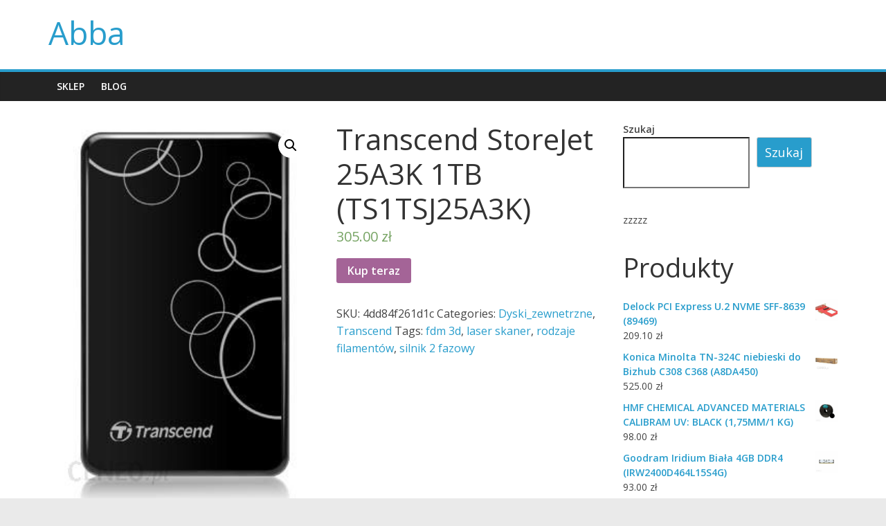

--- FILE ---
content_type: text/html; charset=UTF-8
request_url: http://abba.com.pl/produkt/transcend-storejet-25a3k-1tb-ts1tsj25a3k/
body_size: 13171
content:
<!DOCTYPE html>
<html lang="pl-PL">
<head>
			<meta charset="UTF-8" />
		<meta name="viewport" content="width=device-width, initial-scale=1">
		<link rel="profile" href="http://gmpg.org/xfn/11" />
		<title>Transcend StoreJet 25A3K 1TB (TS1TSJ25A3K) &#8211; Abba</title>
<meta name='robots' content='max-image-preview:large' />
<link rel='dns-prefetch' href='//fonts.googleapis.com' />
<link rel="alternate" type="application/rss+xml" title="Abba &raquo; Kanał z wpisami" href="http://abba.com.pl/feed/" />
<link rel="alternate" type="application/rss+xml" title="Abba &raquo; Kanał z komentarzami" href="http://abba.com.pl/comments/feed/" />
<link rel="alternate" type="application/rss+xml" title="Abba &raquo; Transcend StoreJet 25A3K 1TB (TS1TSJ25A3K) Kanał z komentarzami" href="http://abba.com.pl/produkt/transcend-storejet-25a3k-1tb-ts1tsj25a3k/feed/" />
<link rel="alternate" title="oEmbed (JSON)" type="application/json+oembed" href="http://abba.com.pl/wp-json/oembed/1.0/embed?url=http%3A%2F%2Fabba.com.pl%2Fprodukt%2Ftranscend-storejet-25a3k-1tb-ts1tsj25a3k%2F" />
<link rel="alternate" title="oEmbed (XML)" type="text/xml+oembed" href="http://abba.com.pl/wp-json/oembed/1.0/embed?url=http%3A%2F%2Fabba.com.pl%2Fprodukt%2Ftranscend-storejet-25a3k-1tb-ts1tsj25a3k%2F&#038;format=xml" />
<style id='wp-img-auto-sizes-contain-inline-css' type='text/css'>
img:is([sizes=auto i],[sizes^="auto," i]){contain-intrinsic-size:3000px 1500px}
/*# sourceURL=wp-img-auto-sizes-contain-inline-css */
</style>
<style id='wp-emoji-styles-inline-css' type='text/css'>

	img.wp-smiley, img.emoji {
		display: inline !important;
		border: none !important;
		box-shadow: none !important;
		height: 1em !important;
		width: 1em !important;
		margin: 0 0.07em !important;
		vertical-align: -0.1em !important;
		background: none !important;
		padding: 0 !important;
	}
/*# sourceURL=wp-emoji-styles-inline-css */
</style>
<style id='wp-block-library-inline-css' type='text/css'>
:root{--wp-block-synced-color:#7a00df;--wp-block-synced-color--rgb:122,0,223;--wp-bound-block-color:var(--wp-block-synced-color);--wp-editor-canvas-background:#ddd;--wp-admin-theme-color:#007cba;--wp-admin-theme-color--rgb:0,124,186;--wp-admin-theme-color-darker-10:#006ba1;--wp-admin-theme-color-darker-10--rgb:0,107,160.5;--wp-admin-theme-color-darker-20:#005a87;--wp-admin-theme-color-darker-20--rgb:0,90,135;--wp-admin-border-width-focus:2px}@media (min-resolution:192dpi){:root{--wp-admin-border-width-focus:1.5px}}.wp-element-button{cursor:pointer}:root .has-very-light-gray-background-color{background-color:#eee}:root .has-very-dark-gray-background-color{background-color:#313131}:root .has-very-light-gray-color{color:#eee}:root .has-very-dark-gray-color{color:#313131}:root .has-vivid-green-cyan-to-vivid-cyan-blue-gradient-background{background:linear-gradient(135deg,#00d084,#0693e3)}:root .has-purple-crush-gradient-background{background:linear-gradient(135deg,#34e2e4,#4721fb 50%,#ab1dfe)}:root .has-hazy-dawn-gradient-background{background:linear-gradient(135deg,#faaca8,#dad0ec)}:root .has-subdued-olive-gradient-background{background:linear-gradient(135deg,#fafae1,#67a671)}:root .has-atomic-cream-gradient-background{background:linear-gradient(135deg,#fdd79a,#004a59)}:root .has-nightshade-gradient-background{background:linear-gradient(135deg,#330968,#31cdcf)}:root .has-midnight-gradient-background{background:linear-gradient(135deg,#020381,#2874fc)}:root{--wp--preset--font-size--normal:16px;--wp--preset--font-size--huge:42px}.has-regular-font-size{font-size:1em}.has-larger-font-size{font-size:2.625em}.has-normal-font-size{font-size:var(--wp--preset--font-size--normal)}.has-huge-font-size{font-size:var(--wp--preset--font-size--huge)}.has-text-align-center{text-align:center}.has-text-align-left{text-align:left}.has-text-align-right{text-align:right}.has-fit-text{white-space:nowrap!important}#end-resizable-editor-section{display:none}.aligncenter{clear:both}.items-justified-left{justify-content:flex-start}.items-justified-center{justify-content:center}.items-justified-right{justify-content:flex-end}.items-justified-space-between{justify-content:space-between}.screen-reader-text{border:0;clip-path:inset(50%);height:1px;margin:-1px;overflow:hidden;padding:0;position:absolute;width:1px;word-wrap:normal!important}.screen-reader-text:focus{background-color:#ddd;clip-path:none;color:#444;display:block;font-size:1em;height:auto;left:5px;line-height:normal;padding:15px 23px 14px;text-decoration:none;top:5px;width:auto;z-index:100000}html :where(.has-border-color){border-style:solid}html :where([style*=border-top-color]){border-top-style:solid}html :where([style*=border-right-color]){border-right-style:solid}html :where([style*=border-bottom-color]){border-bottom-style:solid}html :where([style*=border-left-color]){border-left-style:solid}html :where([style*=border-width]){border-style:solid}html :where([style*=border-top-width]){border-top-style:solid}html :where([style*=border-right-width]){border-right-style:solid}html :where([style*=border-bottom-width]){border-bottom-style:solid}html :where([style*=border-left-width]){border-left-style:solid}html :where(img[class*=wp-image-]){height:auto;max-width:100%}:where(figure){margin:0 0 1em}html :where(.is-position-sticky){--wp-admin--admin-bar--position-offset:var(--wp-admin--admin-bar--height,0px)}@media screen and (max-width:600px){html :where(.is-position-sticky){--wp-admin--admin-bar--position-offset:0px}}

/*# sourceURL=wp-block-library-inline-css */
</style><style id='wp-block-search-inline-css' type='text/css'>
.wp-block-search__button{margin-left:10px;word-break:normal}.wp-block-search__button.has-icon{line-height:0}.wp-block-search__button svg{height:1.25em;min-height:24px;min-width:24px;width:1.25em;fill:currentColor;vertical-align:text-bottom}:where(.wp-block-search__button){border:1px solid #ccc;padding:6px 10px}.wp-block-search__inside-wrapper{display:flex;flex:auto;flex-wrap:nowrap;max-width:100%}.wp-block-search__label{width:100%}.wp-block-search.wp-block-search__button-only .wp-block-search__button{box-sizing:border-box;display:flex;flex-shrink:0;justify-content:center;margin-left:0;max-width:100%}.wp-block-search.wp-block-search__button-only .wp-block-search__inside-wrapper{min-width:0!important;transition-property:width}.wp-block-search.wp-block-search__button-only .wp-block-search__input{flex-basis:100%;transition-duration:.3s}.wp-block-search.wp-block-search__button-only.wp-block-search__searchfield-hidden,.wp-block-search.wp-block-search__button-only.wp-block-search__searchfield-hidden .wp-block-search__inside-wrapper{overflow:hidden}.wp-block-search.wp-block-search__button-only.wp-block-search__searchfield-hidden .wp-block-search__input{border-left-width:0!important;border-right-width:0!important;flex-basis:0;flex-grow:0;margin:0;min-width:0!important;padding-left:0!important;padding-right:0!important;width:0!important}:where(.wp-block-search__input){appearance:none;border:1px solid #949494;flex-grow:1;font-family:inherit;font-size:inherit;font-style:inherit;font-weight:inherit;letter-spacing:inherit;line-height:inherit;margin-left:0;margin-right:0;min-width:3rem;padding:8px;text-decoration:unset!important;text-transform:inherit}:where(.wp-block-search__button-inside .wp-block-search__inside-wrapper){background-color:#fff;border:1px solid #949494;box-sizing:border-box;padding:4px}:where(.wp-block-search__button-inside .wp-block-search__inside-wrapper) .wp-block-search__input{border:none;border-radius:0;padding:0 4px}:where(.wp-block-search__button-inside .wp-block-search__inside-wrapper) .wp-block-search__input:focus{outline:none}:where(.wp-block-search__button-inside .wp-block-search__inside-wrapper) :where(.wp-block-search__button){padding:4px 8px}.wp-block-search.aligncenter .wp-block-search__inside-wrapper{margin:auto}.wp-block[data-align=right] .wp-block-search.wp-block-search__button-only .wp-block-search__inside-wrapper{float:right}
/*# sourceURL=http://abba.com.pl/wp-includes/blocks/search/style.min.css */
</style>
<style id='wp-block-search-theme-inline-css' type='text/css'>
.wp-block-search .wp-block-search__label{font-weight:700}.wp-block-search__button{border:1px solid #ccc;padding:.375em .625em}
/*# sourceURL=http://abba.com.pl/wp-includes/blocks/search/theme.min.css */
</style>
<style id='wp-block-group-inline-css' type='text/css'>
.wp-block-group{box-sizing:border-box}:where(.wp-block-group.wp-block-group-is-layout-constrained){position:relative}
/*# sourceURL=http://abba.com.pl/wp-includes/blocks/group/style.min.css */
</style>
<style id='wp-block-group-theme-inline-css' type='text/css'>
:where(.wp-block-group.has-background){padding:1.25em 2.375em}
/*# sourceURL=http://abba.com.pl/wp-includes/blocks/group/theme.min.css */
</style>
<style id='wp-block-paragraph-inline-css' type='text/css'>
.is-small-text{font-size:.875em}.is-regular-text{font-size:1em}.is-large-text{font-size:2.25em}.is-larger-text{font-size:3em}.has-drop-cap:not(:focus):first-letter{float:left;font-size:8.4em;font-style:normal;font-weight:100;line-height:.68;margin:.05em .1em 0 0;text-transform:uppercase}body.rtl .has-drop-cap:not(:focus):first-letter{float:none;margin-left:.1em}p.has-drop-cap.has-background{overflow:hidden}:root :where(p.has-background){padding:1.25em 2.375em}:where(p.has-text-color:not(.has-link-color)) a{color:inherit}p.has-text-align-left[style*="writing-mode:vertical-lr"],p.has-text-align-right[style*="writing-mode:vertical-rl"]{rotate:180deg}
/*# sourceURL=http://abba.com.pl/wp-includes/blocks/paragraph/style.min.css */
</style>
<style id='global-styles-inline-css' type='text/css'>
:root{--wp--preset--aspect-ratio--square: 1;--wp--preset--aspect-ratio--4-3: 4/3;--wp--preset--aspect-ratio--3-4: 3/4;--wp--preset--aspect-ratio--3-2: 3/2;--wp--preset--aspect-ratio--2-3: 2/3;--wp--preset--aspect-ratio--16-9: 16/9;--wp--preset--aspect-ratio--9-16: 9/16;--wp--preset--color--black: #000000;--wp--preset--color--cyan-bluish-gray: #abb8c3;--wp--preset--color--white: #ffffff;--wp--preset--color--pale-pink: #f78da7;--wp--preset--color--vivid-red: #cf2e2e;--wp--preset--color--luminous-vivid-orange: #ff6900;--wp--preset--color--luminous-vivid-amber: #fcb900;--wp--preset--color--light-green-cyan: #7bdcb5;--wp--preset--color--vivid-green-cyan: #00d084;--wp--preset--color--pale-cyan-blue: #8ed1fc;--wp--preset--color--vivid-cyan-blue: #0693e3;--wp--preset--color--vivid-purple: #9b51e0;--wp--preset--gradient--vivid-cyan-blue-to-vivid-purple: linear-gradient(135deg,rgb(6,147,227) 0%,rgb(155,81,224) 100%);--wp--preset--gradient--light-green-cyan-to-vivid-green-cyan: linear-gradient(135deg,rgb(122,220,180) 0%,rgb(0,208,130) 100%);--wp--preset--gradient--luminous-vivid-amber-to-luminous-vivid-orange: linear-gradient(135deg,rgb(252,185,0) 0%,rgb(255,105,0) 100%);--wp--preset--gradient--luminous-vivid-orange-to-vivid-red: linear-gradient(135deg,rgb(255,105,0) 0%,rgb(207,46,46) 100%);--wp--preset--gradient--very-light-gray-to-cyan-bluish-gray: linear-gradient(135deg,rgb(238,238,238) 0%,rgb(169,184,195) 100%);--wp--preset--gradient--cool-to-warm-spectrum: linear-gradient(135deg,rgb(74,234,220) 0%,rgb(151,120,209) 20%,rgb(207,42,186) 40%,rgb(238,44,130) 60%,rgb(251,105,98) 80%,rgb(254,248,76) 100%);--wp--preset--gradient--blush-light-purple: linear-gradient(135deg,rgb(255,206,236) 0%,rgb(152,150,240) 100%);--wp--preset--gradient--blush-bordeaux: linear-gradient(135deg,rgb(254,205,165) 0%,rgb(254,45,45) 50%,rgb(107,0,62) 100%);--wp--preset--gradient--luminous-dusk: linear-gradient(135deg,rgb(255,203,112) 0%,rgb(199,81,192) 50%,rgb(65,88,208) 100%);--wp--preset--gradient--pale-ocean: linear-gradient(135deg,rgb(255,245,203) 0%,rgb(182,227,212) 50%,rgb(51,167,181) 100%);--wp--preset--gradient--electric-grass: linear-gradient(135deg,rgb(202,248,128) 0%,rgb(113,206,126) 100%);--wp--preset--gradient--midnight: linear-gradient(135deg,rgb(2,3,129) 0%,rgb(40,116,252) 100%);--wp--preset--font-size--small: 13px;--wp--preset--font-size--medium: 20px;--wp--preset--font-size--large: 36px;--wp--preset--font-size--x-large: 42px;--wp--preset--spacing--20: 0.44rem;--wp--preset--spacing--30: 0.67rem;--wp--preset--spacing--40: 1rem;--wp--preset--spacing--50: 1.5rem;--wp--preset--spacing--60: 2.25rem;--wp--preset--spacing--70: 3.38rem;--wp--preset--spacing--80: 5.06rem;--wp--preset--shadow--natural: 6px 6px 9px rgba(0, 0, 0, 0.2);--wp--preset--shadow--deep: 12px 12px 50px rgba(0, 0, 0, 0.4);--wp--preset--shadow--sharp: 6px 6px 0px rgba(0, 0, 0, 0.2);--wp--preset--shadow--outlined: 6px 6px 0px -3px rgb(255, 255, 255), 6px 6px rgb(0, 0, 0);--wp--preset--shadow--crisp: 6px 6px 0px rgb(0, 0, 0);}:where(.is-layout-flex){gap: 0.5em;}:where(.is-layout-grid){gap: 0.5em;}body .is-layout-flex{display: flex;}.is-layout-flex{flex-wrap: wrap;align-items: center;}.is-layout-flex > :is(*, div){margin: 0;}body .is-layout-grid{display: grid;}.is-layout-grid > :is(*, div){margin: 0;}:where(.wp-block-columns.is-layout-flex){gap: 2em;}:where(.wp-block-columns.is-layout-grid){gap: 2em;}:where(.wp-block-post-template.is-layout-flex){gap: 1.25em;}:where(.wp-block-post-template.is-layout-grid){gap: 1.25em;}.has-black-color{color: var(--wp--preset--color--black) !important;}.has-cyan-bluish-gray-color{color: var(--wp--preset--color--cyan-bluish-gray) !important;}.has-white-color{color: var(--wp--preset--color--white) !important;}.has-pale-pink-color{color: var(--wp--preset--color--pale-pink) !important;}.has-vivid-red-color{color: var(--wp--preset--color--vivid-red) !important;}.has-luminous-vivid-orange-color{color: var(--wp--preset--color--luminous-vivid-orange) !important;}.has-luminous-vivid-amber-color{color: var(--wp--preset--color--luminous-vivid-amber) !important;}.has-light-green-cyan-color{color: var(--wp--preset--color--light-green-cyan) !important;}.has-vivid-green-cyan-color{color: var(--wp--preset--color--vivid-green-cyan) !important;}.has-pale-cyan-blue-color{color: var(--wp--preset--color--pale-cyan-blue) !important;}.has-vivid-cyan-blue-color{color: var(--wp--preset--color--vivid-cyan-blue) !important;}.has-vivid-purple-color{color: var(--wp--preset--color--vivid-purple) !important;}.has-black-background-color{background-color: var(--wp--preset--color--black) !important;}.has-cyan-bluish-gray-background-color{background-color: var(--wp--preset--color--cyan-bluish-gray) !important;}.has-white-background-color{background-color: var(--wp--preset--color--white) !important;}.has-pale-pink-background-color{background-color: var(--wp--preset--color--pale-pink) !important;}.has-vivid-red-background-color{background-color: var(--wp--preset--color--vivid-red) !important;}.has-luminous-vivid-orange-background-color{background-color: var(--wp--preset--color--luminous-vivid-orange) !important;}.has-luminous-vivid-amber-background-color{background-color: var(--wp--preset--color--luminous-vivid-amber) !important;}.has-light-green-cyan-background-color{background-color: var(--wp--preset--color--light-green-cyan) !important;}.has-vivid-green-cyan-background-color{background-color: var(--wp--preset--color--vivid-green-cyan) !important;}.has-pale-cyan-blue-background-color{background-color: var(--wp--preset--color--pale-cyan-blue) !important;}.has-vivid-cyan-blue-background-color{background-color: var(--wp--preset--color--vivid-cyan-blue) !important;}.has-vivid-purple-background-color{background-color: var(--wp--preset--color--vivid-purple) !important;}.has-black-border-color{border-color: var(--wp--preset--color--black) !important;}.has-cyan-bluish-gray-border-color{border-color: var(--wp--preset--color--cyan-bluish-gray) !important;}.has-white-border-color{border-color: var(--wp--preset--color--white) !important;}.has-pale-pink-border-color{border-color: var(--wp--preset--color--pale-pink) !important;}.has-vivid-red-border-color{border-color: var(--wp--preset--color--vivid-red) !important;}.has-luminous-vivid-orange-border-color{border-color: var(--wp--preset--color--luminous-vivid-orange) !important;}.has-luminous-vivid-amber-border-color{border-color: var(--wp--preset--color--luminous-vivid-amber) !important;}.has-light-green-cyan-border-color{border-color: var(--wp--preset--color--light-green-cyan) !important;}.has-vivid-green-cyan-border-color{border-color: var(--wp--preset--color--vivid-green-cyan) !important;}.has-pale-cyan-blue-border-color{border-color: var(--wp--preset--color--pale-cyan-blue) !important;}.has-vivid-cyan-blue-border-color{border-color: var(--wp--preset--color--vivid-cyan-blue) !important;}.has-vivid-purple-border-color{border-color: var(--wp--preset--color--vivid-purple) !important;}.has-vivid-cyan-blue-to-vivid-purple-gradient-background{background: var(--wp--preset--gradient--vivid-cyan-blue-to-vivid-purple) !important;}.has-light-green-cyan-to-vivid-green-cyan-gradient-background{background: var(--wp--preset--gradient--light-green-cyan-to-vivid-green-cyan) !important;}.has-luminous-vivid-amber-to-luminous-vivid-orange-gradient-background{background: var(--wp--preset--gradient--luminous-vivid-amber-to-luminous-vivid-orange) !important;}.has-luminous-vivid-orange-to-vivid-red-gradient-background{background: var(--wp--preset--gradient--luminous-vivid-orange-to-vivid-red) !important;}.has-very-light-gray-to-cyan-bluish-gray-gradient-background{background: var(--wp--preset--gradient--very-light-gray-to-cyan-bluish-gray) !important;}.has-cool-to-warm-spectrum-gradient-background{background: var(--wp--preset--gradient--cool-to-warm-spectrum) !important;}.has-blush-light-purple-gradient-background{background: var(--wp--preset--gradient--blush-light-purple) !important;}.has-blush-bordeaux-gradient-background{background: var(--wp--preset--gradient--blush-bordeaux) !important;}.has-luminous-dusk-gradient-background{background: var(--wp--preset--gradient--luminous-dusk) !important;}.has-pale-ocean-gradient-background{background: var(--wp--preset--gradient--pale-ocean) !important;}.has-electric-grass-gradient-background{background: var(--wp--preset--gradient--electric-grass) !important;}.has-midnight-gradient-background{background: var(--wp--preset--gradient--midnight) !important;}.has-small-font-size{font-size: var(--wp--preset--font-size--small) !important;}.has-medium-font-size{font-size: var(--wp--preset--font-size--medium) !important;}.has-large-font-size{font-size: var(--wp--preset--font-size--large) !important;}.has-x-large-font-size{font-size: var(--wp--preset--font-size--x-large) !important;}
/*# sourceURL=global-styles-inline-css */
</style>

<style id='classic-theme-styles-inline-css' type='text/css'>
/*! This file is auto-generated */
.wp-block-button__link{color:#fff;background-color:#32373c;border-radius:9999px;box-shadow:none;text-decoration:none;padding:calc(.667em + 2px) calc(1.333em + 2px);font-size:1.125em}.wp-block-file__button{background:#32373c;color:#fff;text-decoration:none}
/*# sourceURL=/wp-includes/css/classic-themes.min.css */
</style>
<link rel='stylesheet' id='photoswipe-css' href='http://abba.com.pl/wp-content/plugins/woocommerce/assets/css/photoswipe/photoswipe.min.css?ver=5.9.1' type='text/css' media='all' />
<link rel='stylesheet' id='photoswipe-default-skin-css' href='http://abba.com.pl/wp-content/plugins/woocommerce/assets/css/photoswipe/default-skin/default-skin.min.css?ver=5.9.1' type='text/css' media='all' />
<link rel='stylesheet' id='woocommerce-layout-css' href='http://abba.com.pl/wp-content/plugins/woocommerce/assets/css/woocommerce-layout.css?ver=5.9.1' type='text/css' media='all' />
<link rel='stylesheet' id='woocommerce-smallscreen-css' href='http://abba.com.pl/wp-content/plugins/woocommerce/assets/css/woocommerce-smallscreen.css?ver=5.9.1' type='text/css' media='only screen and (max-width: 768px)' />
<link rel='stylesheet' id='woocommerce-general-css' href='http://abba.com.pl/wp-content/plugins/woocommerce/assets/css/woocommerce.css?ver=5.9.1' type='text/css' media='all' />
<style id='woocommerce-inline-inline-css' type='text/css'>
.woocommerce form .form-row .required { visibility: visible; }
/*# sourceURL=woocommerce-inline-inline-css */
</style>
<link rel='stylesheet' id='colormag_style-css' href='http://abba.com.pl/wp-content/themes/colormag/style.css?ver=2.1.0' type='text/css' media='all' />
<link rel='stylesheet' id='colormag-fontawesome-css' href='http://abba.com.pl/wp-content/themes/colormag/fontawesome/css/font-awesome.min.css?ver=2.1.0' type='text/css' media='all' />
<link rel='stylesheet' id='colormag_googlefonts-css' href='//fonts.googleapis.com/css?family=Open+Sans%3A400%2C600&#038;1&#038;display=swap&#038;ver=2.1.0' type='text/css' media='all' />
<script type="text/javascript" src="http://abba.com.pl/wp-includes/js/jquery/jquery.min.js?ver=3.7.1" id="jquery-core-js"></script>
<script type="text/javascript" src="http://abba.com.pl/wp-includes/js/jquery/jquery-migrate.min.js?ver=3.4.1" id="jquery-migrate-js"></script>
<link rel="https://api.w.org/" href="http://abba.com.pl/wp-json/" /><link rel="alternate" title="JSON" type="application/json" href="http://abba.com.pl/wp-json/wp/v2/product/4343" /><link rel="EditURI" type="application/rsd+xml" title="RSD" href="http://abba.com.pl/xmlrpc.php?rsd" />
<meta name="generator" content="WordPress 6.9" />
<meta name="generator" content="WooCommerce 5.9.1" />
<link rel="canonical" href="http://abba.com.pl/produkt/transcend-storejet-25a3k-1tb-ts1tsj25a3k/" />
<link rel='shortlink' href='http://abba.com.pl/?p=4343' />
<link rel="pingback" href="http://abba.com.pl/xmlrpc.php">	<noscript><style>.woocommerce-product-gallery{ opacity: 1 !important; }</style></noscript>
			<style type="text/css" id="wp-custom-css">
			.woocommerce ul.products li.product a img {
    height: 230px;
    object-fit: contain;
}

.woocommerce ul.products li.product .woocommerce-loop-product__title {
    height: 90px;
    overflow: hidden;
}		</style>
		</head>

<body class="wp-singular product-template-default single single-product postid-4343 wp-embed-responsive wp-theme-colormag theme-colormag woocommerce woocommerce-page woocommerce-no-js right-sidebar wide">

		<div id="page" class="hfeed site">
				<a class="skip-link screen-reader-text" href="#main">Skip to content</a>
				<header id="masthead" class="site-header clearfix ">
				<div id="header-text-nav-container" class="clearfix">
		
		<div class="inner-wrap">
			<div id="header-text-nav-wrap" class="clearfix">

				<div id="header-left-section">
					
					<div id="header-text" class="">
													<h3 id="site-title">
								<a href="http://abba.com.pl/" title="Abba" rel="home">Abba</a>
							</h3>
						
											</div><!-- #header-text -->
				</div><!-- #header-left-section -->

				<div id="header-right-section">
									</div><!-- #header-right-section -->

			</div><!-- #header-text-nav-wrap -->
		</div><!-- .inner-wrap -->

		
		<nav id="site-navigation" class="main-navigation clearfix" role="navigation">
			<div class="inner-wrap clearfix">
				
				
				<p class="menu-toggle"></p>
				<div class="menu-primary-container"><ul id="menu-menu-1" class="menu"><li id="menu-item-385" class="menu-item menu-item-type-post_type menu-item-object-page menu-item-home current_page_parent menu-item-385"><a href="http://abba.com.pl/">Sklep</a></li>
<li id="menu-item-386" class="menu-item menu-item-type-post_type menu-item-object-page menu-item-386"><a href="http://abba.com.pl/blog/">Blog</a></li>
</ul></div>
			</div>
		</nav>

				</div><!-- #header-text-nav-container -->
				</header><!-- #masthead -->
				<div id="main" class="clearfix">
				<div class="inner-wrap clearfix">
		
	<div id="primary">
					
			<div class="woocommerce-notices-wrapper"></div><div id="product-4343" class="product type-product post-4343 status-publish first instock product_cat-dyski_zewnetrzne product_cat-transcend product_tag-fdm-3d product_tag-laser-skaner product_tag-rodzaje-filamentow product_tag-silnik-2-fazowy has-post-thumbnail product-type-external">

	<div class="woocommerce-product-gallery woocommerce-product-gallery--with-images woocommerce-product-gallery--columns-4 images" data-columns="4" style="opacity: 0; transition: opacity .25s ease-in-out;">
	<figure class="woocommerce-product-gallery__wrapper">
		<div data-thumb="http://abba.com.pl/wp-content/uploads/2021/11/i-transcend-storejet-25a3k-1tb-ts1tsj25a3k-100x100.jpg" data-thumb-alt="" class="woocommerce-product-gallery__image"><a href="http://abba.com.pl/wp-content/uploads/2021/11/i-transcend-storejet-25a3k-1tb-ts1tsj25a3k.jpg"><img width="257" height="379" src="http://abba.com.pl/wp-content/uploads/2021/11/i-transcend-storejet-25a3k-1tb-ts1tsj25a3k.jpg" class="wp-post-image" alt="" title="i-transcend-storejet-25a3k-1tb-ts1tsj25a3k" data-caption="" data-src="http://abba.com.pl/wp-content/uploads/2021/11/i-transcend-storejet-25a3k-1tb-ts1tsj25a3k.jpg" data-large_image="http://abba.com.pl/wp-content/uploads/2021/11/i-transcend-storejet-25a3k-1tb-ts1tsj25a3k.jpg" data-large_image_width="257" data-large_image_height="379" decoding="async" fetchpriority="high" srcset="http://abba.com.pl/wp-content/uploads/2021/11/i-transcend-storejet-25a3k-1tb-ts1tsj25a3k.jpg 257w, http://abba.com.pl/wp-content/uploads/2021/11/i-transcend-storejet-25a3k-1tb-ts1tsj25a3k-203x300.jpg 203w" sizes="(max-width: 257px) 100vw, 257px" /></a></div>	</figure>
</div>

	<div class="summary entry-summary">
		<h1 class="product_title entry-title">Transcend StoreJet 25A3K 1TB (TS1TSJ25A3K)</h1><p class="price"><span class="woocommerce-Price-amount amount"><bdi>305.00&nbsp;<span class="woocommerce-Price-currencySymbol">&#122;&#322;</span></bdi></span></p>

<form class="cart" action="http://abba.com.pl/2200" method="get">
	
	<button type="submit" class="single_add_to_cart_button button alt">Kup teraz</button>

	
	</form>

<div class="product_meta">

	
	
		<span class="sku_wrapper">SKU: <span class="sku">4dd84f261d1c</span></span>

	
	<span class="posted_in">Categories: <a href="http://abba.com.pl/kategoria-produktu/dyski_zewnetrzne/" rel="tag">Dyski_zewnetrzne</a>, <a href="http://abba.com.pl/kategoria-produktu/transcend/" rel="tag">Transcend</a></span>
	<span class="tagged_as">Tags: <a href="http://abba.com.pl/tag-produktu/fdm-3d/" rel="tag">fdm 3d</a>, <a href="http://abba.com.pl/tag-produktu/laser-skaner/" rel="tag">laser skaner</a>, <a href="http://abba.com.pl/tag-produktu/rodzaje-filamentow/" rel="tag">rodzaje filamentów</a>, <a href="http://abba.com.pl/tag-produktu/silnik-2-fazowy/" rel="tag">silnik 2 fazowy</a></span>
	
</div>
	</div>

	
	<div class="woocommerce-tabs wc-tabs-wrapper">
		<ul class="tabs wc-tabs" role="tablist">
							<li class="description_tab" id="tab-title-description" role="tab" aria-controls="tab-description">
					<a href="#tab-description">
						Description					</a>
				</li>
					</ul>
					<div class="woocommerce-Tabs-panel woocommerce-Tabs-panel--description panel entry-content wc-tab" id="tab-description" role="tabpanel" aria-labelledby="tab-title-description">
				
	<h2>Description</h2>

<p>null</p>
<p>Coro Technology Coropad Podkładka Do Drukowania 202&#215;255 (CORO) (5902643830608) (8149165787) 45,99 PLN</p>
<p>do ściągania izolacji, moc maksymalna, pilot 868 mhz, atmega arduino, pilot bluetooth do smartfona, wymiary puszki elektrycznej</p>
<p><a href="https://outlet3d.eu/pl/179-skanery-3d-stacjonarne">skaner 3d stacjonarny</a></p>
			</div>
		
			</div>


	<section class="related products">

					<h2>Related products</h2>
				
		<ul class="products columns-4">

			
					<li class="product type-product post-5355 status-publish first instock product_cat-dyski_zewnetrzne product_cat-silicon_power product_tag-aicon product_tag-hiwin-polska product_tag-kontroler-ruchu product_tag-silnik-2-fazowy product_tag-silnik-bipolarny has-post-thumbnail product-type-external">
	<a href="http://abba.com.pl/produkt/silicon-power-armor-a60-2tb-czarny-sp020tbphda60s3k/" class="woocommerce-LoopProduct-link woocommerce-loop-product__link"><img width="300" height="300" src="http://abba.com.pl/wp-content/uploads/2021/11/i-silicon-power-armor-a60-2tb-czarny-sp020tbphda60s3k-300x300.jpg" class="attachment-woocommerce_thumbnail size-woocommerce_thumbnail" alt="" decoding="async" srcset="http://abba.com.pl/wp-content/uploads/2021/11/i-silicon-power-armor-a60-2tb-czarny-sp020tbphda60s3k-300x300.jpg 300w, http://abba.com.pl/wp-content/uploads/2021/11/i-silicon-power-armor-a60-2tb-czarny-sp020tbphda60s3k-150x150.jpg 150w, http://abba.com.pl/wp-content/uploads/2021/11/i-silicon-power-armor-a60-2tb-czarny-sp020tbphda60s3k-100x100.jpg 100w" sizes="(max-width: 300px) 100vw, 300px" /><h2 class="woocommerce-loop-product__title">Silicon Power Armor A60 2TB Czarny (SP020TBPHDA60S3K)</h2>
	<span class="price"><span class="woocommerce-Price-amount amount"><bdi>345.44&nbsp;<span class="woocommerce-Price-currencySymbol">&#122;&#322;</span></bdi></span></span>
</a><a href="http://abba.com.pl/2710" data-quantity="1" class="button product_type_external" data-product_id="5355" data-product_sku="fbb9e4ca2e3f" aria-label="Kup teraz" rel="nofollow">Kup teraz</a></li>

			
					<li class="product type-product post-4018 status-publish instock product_cat-dyski_zewnetrzne product_cat-intenso product_tag-anycubic-photon product_tag-ender-3 product_tag-grupa-jet product_tag-point-grey has-post-thumbnail product-type-external">
	<a href="http://abba.com.pl/produkt/intenso-memory-center-4tb-czarny-6031512/" class="woocommerce-LoopProduct-link woocommerce-loop-product__link"><img width="300" height="300" src="http://abba.com.pl/wp-content/uploads/2021/11/i-intenso-memory-center-4tb-czarny-6031512-300x300.jpg" class="attachment-woocommerce_thumbnail size-woocommerce_thumbnail" alt="" decoding="async" srcset="http://abba.com.pl/wp-content/uploads/2021/11/i-intenso-memory-center-4tb-czarny-6031512-300x300.jpg 300w, http://abba.com.pl/wp-content/uploads/2021/11/i-intenso-memory-center-4tb-czarny-6031512-150x150.jpg 150w, http://abba.com.pl/wp-content/uploads/2021/11/i-intenso-memory-center-4tb-czarny-6031512-100x100.jpg 100w" sizes="(max-width: 300px) 100vw, 300px" /><h2 class="woocommerce-loop-product__title">Intenso Memory Center 4TB Czarny (6031512)</h2>
	<span class="price"><span class="woocommerce-Price-amount amount"><bdi>632.00&nbsp;<span class="woocommerce-Price-currencySymbol">&#122;&#322;</span></bdi></span></span>
</a><a href="http://abba.com.pl/2037" data-quantity="1" class="button product_type_external" data-product_id="4018" data-product_sku="df9a2f8246e2" aria-label="Kup teraz" rel="nofollow">Kup teraz</a></li>

			
					<li class="product type-product post-5110 status-publish instock product_cat-dyski_zewnetrzne product_cat-silicon_power product_tag-m25-5 product_tag-obiektyw-pentax product_tag-piotr-piechocki product_tag-skaner-podreczny product_tag-teli has-post-thumbnail product-type-external">
	<a href="http://abba.com.pl/produkt/silicon-power-armor-a80-2tb-niebieski-sp020tbphda80s3b/" class="woocommerce-LoopProduct-link woocommerce-loop-product__link"><img width="300" height="300" src="http://abba.com.pl/wp-content/uploads/2021/11/i-silicon-power-armor-a80-2tb-niebieski-sp020tbphda80s3b-300x300.jpg" class="attachment-woocommerce_thumbnail size-woocommerce_thumbnail" alt="" decoding="async" loading="lazy" srcset="http://abba.com.pl/wp-content/uploads/2021/11/i-silicon-power-armor-a80-2tb-niebieski-sp020tbphda80s3b-300x300.jpg 300w, http://abba.com.pl/wp-content/uploads/2021/11/i-silicon-power-armor-a80-2tb-niebieski-sp020tbphda80s3b.jpg 1024w, http://abba.com.pl/wp-content/uploads/2021/11/i-silicon-power-armor-a80-2tb-niebieski-sp020tbphda80s3b-150x150.jpg 150w, http://abba.com.pl/wp-content/uploads/2021/11/i-silicon-power-armor-a80-2tb-niebieski-sp020tbphda80s3b-768x768.jpg 768w, http://abba.com.pl/wp-content/uploads/2021/11/i-silicon-power-armor-a80-2tb-niebieski-sp020tbphda80s3b-600x600.jpg 600w, http://abba.com.pl/wp-content/uploads/2021/11/i-silicon-power-armor-a80-2tb-niebieski-sp020tbphda80s3b-100x100.jpg 100w" sizes="auto, (max-width: 300px) 100vw, 300px" /><h2 class="woocommerce-loop-product__title">Silicon Power Armor A80 2TB Niebieski (SP020TBPHDA80S3B)</h2>
	<span class="price"><span class="woocommerce-Price-amount amount"><bdi>355.98&nbsp;<span class="woocommerce-Price-currencySymbol">&#122;&#322;</span></bdi></span></span>
</a><a href="http://abba.com.pl/2585" data-quantity="1" class="button product_type_external" data-product_id="5110" data-product_sku="15d47d690df7" aria-label="Kup teraz" rel="nofollow">Kup teraz</a></li>

			
					<li class="product type-product post-4545 status-publish last instock product_cat-dyski_zewnetrzne product_cat-silicon_power product_tag-anycubic product_tag-filament-3d product_tag-flexible-po-polsku product_tag-klockner product_tag-laser-przemyslowy product_tag-silnik-mikroma has-post-thumbnail product-type-external">
	<a href="http://abba.com.pl/produkt/silicon-power-armor-a30-1tb-czarny-sp010tbphda30s3k/" class="woocommerce-LoopProduct-link woocommerce-loop-product__link"><img width="300" height="300" src="http://abba.com.pl/wp-content/uploads/2021/11/i-silicon-power-armor-a30-1tb-czarny-sp010tbphda30s3k-300x300.jpg" class="attachment-woocommerce_thumbnail size-woocommerce_thumbnail" alt="" decoding="async" loading="lazy" srcset="http://abba.com.pl/wp-content/uploads/2021/11/i-silicon-power-armor-a30-1tb-czarny-sp010tbphda30s3k-300x300.jpg 300w, http://abba.com.pl/wp-content/uploads/2021/11/i-silicon-power-armor-a30-1tb-czarny-sp010tbphda30s3k-150x150.jpg 150w, http://abba.com.pl/wp-content/uploads/2021/11/i-silicon-power-armor-a30-1tb-czarny-sp010tbphda30s3k-100x100.jpg 100w" sizes="auto, (max-width: 300px) 100vw, 300px" /><h2 class="woocommerce-loop-product__title">Silicon Power Armor A30 1TB Czarny (SP010TBPHDA30S3K)</h2>
	<span class="price"><span class="woocommerce-Price-amount amount"><bdi>205.31&nbsp;<span class="woocommerce-Price-currencySymbol">&#122;&#322;</span></bdi></span></span>
</a><a href="http://abba.com.pl/2302" data-quantity="1" class="button product_type_external" data-product_id="4545" data-product_sku="e6364634706d" aria-label="Kup teraz" rel="nofollow">Kup teraz</a></li>

			
		</ul>

	</section>
	</div>


		
	</div>
<div id="secondary">
	
	<aside id="block-2" class="widget widget_block widget_search clearfix"><form role="search" method="get" action="http://abba.com.pl/" class="wp-block-search__button-outside wp-block-search__text-button wp-block-search"    ><label class="wp-block-search__label" for="wp-block-search__input-1" >Szukaj</label><div class="wp-block-search__inside-wrapper" ><input class="wp-block-search__input" id="wp-block-search__input-1" placeholder="" value="" type="search" name="s" required /><button aria-label="Szukaj" class="wp-block-search__button wp-element-button" type="submit" >Szukaj</button></div></form></aside><aside id="block-3" class="widget widget_block clearfix">
<div class="wp-block-group"><div class="wp-block-group__inner-container is-layout-flow wp-block-group-is-layout-flow">
<p>zzzzz</p>
</div></div>
</aside><aside id="block-4" class="widget widget_block clearfix">
<div class="wp-block-group"><div class="wp-block-group__inner-container is-layout-flow wp-block-group-is-layout-flow"><div class="widget woocommerce widget_products"><h2 class="widgettitle">Produkty</h2><ul class="product_list_widget"><li>
	
	<a href="http://abba.com.pl/produkt/delock-pci-express-u-2-nvme-sff-8639-89469/">
		<img loading="lazy" decoding="async" width="300" height="300" src="http://abba.com.pl/wp-content/uploads/2021/11/i-delock-pci-express-u-2-nvme-sff-8639-89469-300x300.jpg" class="attachment-woocommerce_thumbnail size-woocommerce_thumbnail" alt="" srcset="http://abba.com.pl/wp-content/uploads/2021/11/i-delock-pci-express-u-2-nvme-sff-8639-89469-300x300.jpg 300w, http://abba.com.pl/wp-content/uploads/2021/11/i-delock-pci-express-u-2-nvme-sff-8639-89469-150x150.jpg 150w, http://abba.com.pl/wp-content/uploads/2021/11/i-delock-pci-express-u-2-nvme-sff-8639-89469-100x100.jpg 100w" sizes="auto, (max-width: 300px) 100vw, 300px" />		<span class="product-title">Delock PCI Express U.2 NVME SFF-8639 (89469)</span>
	</a>

				
	<span class="woocommerce-Price-amount amount"><bdi>209.10&nbsp;<span class="woocommerce-Price-currencySymbol">&#122;&#322;</span></bdi></span>
	</li>
<li>
	
	<a href="http://abba.com.pl/produkt/konica-minolta-tn-324c-niebieski-do-bizhub-c308-c368-a8da450/">
		<img loading="lazy" decoding="async" width="190" height="190" src="http://abba.com.pl/wp-content/uploads/2021/11/i-konica-minolta-tn-324c-niebieski-do-bizhub-c308-c368-a8da450.jpg" class="attachment-woocommerce_thumbnail size-woocommerce_thumbnail" alt="" srcset="http://abba.com.pl/wp-content/uploads/2021/11/i-konica-minolta-tn-324c-niebieski-do-bizhub-c308-c368-a8da450.jpg 190w, http://abba.com.pl/wp-content/uploads/2021/11/i-konica-minolta-tn-324c-niebieski-do-bizhub-c308-c368-a8da450-150x150.jpg 150w, http://abba.com.pl/wp-content/uploads/2021/11/i-konica-minolta-tn-324c-niebieski-do-bizhub-c308-c368-a8da450-100x100.jpg 100w" sizes="auto, (max-width: 190px) 100vw, 190px" />		<span class="product-title">Konica Minolta TN-324C niebieski do Bizhub C308 C368 (A8DA450)</span>
	</a>

				
	<span class="woocommerce-Price-amount amount"><bdi>525.00&nbsp;<span class="woocommerce-Price-currencySymbol">&#122;&#322;</span></bdi></span>
	</li>
<li>
	
	<a href="http://abba.com.pl/produkt/hmf-chemical-advanced-materials-calibram-uv-black-175mm-1-kg/">
		<img loading="lazy" decoding="async" width="300" height="300" src="http://abba.com.pl/wp-content/uploads/2021/11/i-hmf-chemical-advanced-materials-calibram-uv-black-1-75mm-1-kg-300x300.jpg" class="attachment-woocommerce_thumbnail size-woocommerce_thumbnail" alt="" srcset="http://abba.com.pl/wp-content/uploads/2021/11/i-hmf-chemical-advanced-materials-calibram-uv-black-1-75mm-1-kg-300x300.jpg 300w, http://abba.com.pl/wp-content/uploads/2021/11/i-hmf-chemical-advanced-materials-calibram-uv-black-1-75mm-1-kg-150x150.jpg 150w, http://abba.com.pl/wp-content/uploads/2021/11/i-hmf-chemical-advanced-materials-calibram-uv-black-1-75mm-1-kg-100x100.jpg 100w, http://abba.com.pl/wp-content/uploads/2021/11/i-hmf-chemical-advanced-materials-calibram-uv-black-1-75mm-1-kg.jpg 500w" sizes="auto, (max-width: 300px) 100vw, 300px" />		<span class="product-title">HMF CHEMICAL ADVANCED MATERIALS CALIBRAM UV: BLACK (1,75MM/1 KG)</span>
	</a>

				
	<span class="woocommerce-Price-amount amount"><bdi>98.00&nbsp;<span class="woocommerce-Price-currencySymbol">&#122;&#322;</span></bdi></span>
	</li>
<li>
	
	<a href="http://abba.com.pl/produkt/goodram-iridium-biala-4gb-ddr4-irw2400d464l15s4g/">
		<img loading="lazy" decoding="async" width="300" height="300" src="http://abba.com.pl/wp-content/uploads/2021/11/i-goodram-iridium-biala-4gb-ddr4-irw2400d464l15s4g-300x300.jpg" class="attachment-woocommerce_thumbnail size-woocommerce_thumbnail" alt="" srcset="http://abba.com.pl/wp-content/uploads/2021/11/i-goodram-iridium-biala-4gb-ddr4-irw2400d464l15s4g-300x300.jpg 300w, http://abba.com.pl/wp-content/uploads/2021/11/i-goodram-iridium-biala-4gb-ddr4-irw2400d464l15s4g-150x150.jpg 150w, http://abba.com.pl/wp-content/uploads/2021/11/i-goodram-iridium-biala-4gb-ddr4-irw2400d464l15s4g-100x100.jpg 100w, http://abba.com.pl/wp-content/uploads/2021/11/i-goodram-iridium-biala-4gb-ddr4-irw2400d464l15s4g.jpg 400w" sizes="auto, (max-width: 300px) 100vw, 300px" />		<span class="product-title">Goodram Iridium Biała 4GB DDR4 (IRW2400D464L15S4G)</span>
	</a>

				
	<span class="woocommerce-Price-amount amount"><bdi>93.00&nbsp;<span class="woocommerce-Price-currencySymbol">&#122;&#322;</span></bdi></span>
	</li>
<li>
	
	<a href="http://abba.com.pl/produkt/3djake-barwnik-do-zywicy-zielony-1250-g/">
		<img loading="lazy" decoding="async" width="300" height="300" src="http://abba.com.pl/wp-content/uploads/2021/11/i-3djake-barwnik-do-zywicy-zielony-12-50-g-300x300.jpg" class="attachment-woocommerce_thumbnail size-woocommerce_thumbnail" alt="" srcset="http://abba.com.pl/wp-content/uploads/2021/11/i-3djake-barwnik-do-zywicy-zielony-12-50-g-300x300.jpg 300w, http://abba.com.pl/wp-content/uploads/2021/11/i-3djake-barwnik-do-zywicy-zielony-12-50-g-150x150.jpg 150w, http://abba.com.pl/wp-content/uploads/2021/11/i-3djake-barwnik-do-zywicy-zielony-12-50-g-100x100.jpg 100w" sizes="auto, (max-width: 300px) 100vw, 300px" />		<span class="product-title">3DJAKE Barwnik do żywicy - zielony - 12,50 g</span>
	</a>

				
	<span class="woocommerce-Price-amount amount"><bdi>23.99&nbsp;<span class="woocommerce-Price-currencySymbol">&#122;&#322;</span></bdi></span>
	</li>
<li>
	
	<a href="http://abba.com.pl/produkt/gembird-2pak-dual-vibration-jpdudv201/">
		<img loading="lazy" decoding="async" width="300" height="300" src="http://abba.com.pl/wp-content/uploads/2021/11/i-gembird-2pak-dual-vibration-jpdudv201-300x300.jpg" class="attachment-woocommerce_thumbnail size-woocommerce_thumbnail" alt="" srcset="http://abba.com.pl/wp-content/uploads/2021/11/i-gembird-2pak-dual-vibration-jpdudv201-300x300.jpg 300w, http://abba.com.pl/wp-content/uploads/2021/11/i-gembird-2pak-dual-vibration-jpdudv201-150x150.jpg 150w, http://abba.com.pl/wp-content/uploads/2021/11/i-gembird-2pak-dual-vibration-jpdudv201-100x100.jpg 100w, http://abba.com.pl/wp-content/uploads/2021/11/i-gembird-2pak-dual-vibration-jpdudv201.jpg 400w" sizes="auto, (max-width: 300px) 100vw, 300px" />		<span class="product-title">Gembird 2pak Dual Vibration JPDUDV201</span>
	</a>

				
	<span class="woocommerce-Price-amount amount"><bdi>38.21&nbsp;<span class="woocommerce-Price-currencySymbol">&#122;&#322;</span></bdi></span>
	</li>
<li>
	
	<a href="http://abba.com.pl/produkt/3djake-pla-zielony-wzor-50g-285mm/">
		<img loading="lazy" decoding="async" width="300" height="300" src="http://abba.com.pl/wp-content/uploads/2021/11/i-3djake-pla-zielony-wzor-50g-2-85mm-300x300.jpg" class="attachment-woocommerce_thumbnail size-woocommerce_thumbnail" alt="" srcset="http://abba.com.pl/wp-content/uploads/2021/11/i-3djake-pla-zielony-wzor-50g-2-85mm-300x300.jpg 300w, http://abba.com.pl/wp-content/uploads/2021/11/i-3djake-pla-zielony-wzor-50g-2-85mm-150x150.jpg 150w, http://abba.com.pl/wp-content/uploads/2021/11/i-3djake-pla-zielony-wzor-50g-2-85mm-100x100.jpg 100w" sizes="auto, (max-width: 300px) 100vw, 300px" />		<span class="product-title">3Djake Pla Zielony Wzór 50G 2,85Mm</span>
	</a>

				
	<span class="woocommerce-Price-amount amount"><bdi>17.23&nbsp;<span class="woocommerce-Price-currencySymbol">&#122;&#322;</span></bdi></span>
	</li>
<li>
	
	<a href="http://abba.com.pl/produkt/zortrax-nozzle-zestaw-m300-dual/">
		<img loading="lazy" decoding="async" width="300" height="300" src="http://abba.com.pl/wp-content/uploads/2021/11/i-zortrax-nozzle-zestaw-m300-dual-300x300.jpg" class="attachment-woocommerce_thumbnail size-woocommerce_thumbnail" alt="" srcset="http://abba.com.pl/wp-content/uploads/2021/11/i-zortrax-nozzle-zestaw-m300-dual.jpg 300w, http://abba.com.pl/wp-content/uploads/2021/11/i-zortrax-nozzle-zestaw-m300-dual-150x150.jpg 150w, http://abba.com.pl/wp-content/uploads/2021/11/i-zortrax-nozzle-zestaw-m300-dual-100x100.jpg 100w" sizes="auto, (max-width: 300px) 100vw, 300px" />		<span class="product-title">ZORTRAX NOZZLE - ZESTAW (M300 DUAL)</span>
	</a>

				
	<span class="woocommerce-Price-amount amount"><bdi>84.87&nbsp;<span class="woocommerce-Price-currencySymbol">&#122;&#322;</span></bdi></span>
	</li>
<li>
	
	<a href="http://abba.com.pl/produkt/brother-bae001-bateria-li-ion-do-p-touch-h300-li/">
		<img loading="lazy" decoding="async" width="300" height="300" src="http://abba.com.pl/wp-content/uploads/2021/11/i-brother-bae001-bateria-li-ion-do-p-touch-h300-li-300x300.jpg" class="attachment-woocommerce_thumbnail size-woocommerce_thumbnail" alt="" srcset="http://abba.com.pl/wp-content/uploads/2021/11/i-brother-bae001-bateria-li-ion-do-p-touch-h300-li-300x300.jpg 300w, http://abba.com.pl/wp-content/uploads/2021/11/i-brother-bae001-bateria-li-ion-do-p-touch-h300-li-150x150.jpg 150w, http://abba.com.pl/wp-content/uploads/2021/11/i-brother-bae001-bateria-li-ion-do-p-touch-h300-li-100x100.jpg 100w" sizes="auto, (max-width: 300px) 100vw, 300px" />		<span class="product-title">Brother Bae001 Bateria Li-Ion Do P-Touch H300/Li</span>
	</a>

				
	<span class="woocommerce-Price-amount amount"><bdi>107.15&nbsp;<span class="woocommerce-Price-currencySymbol">&#122;&#322;</span></bdi></span>
	</li>
<li>
	
	<a href="http://abba.com.pl/produkt/spectrum-filament-hips-x-285mm-1kg-gypsum-white/">
		<img loading="lazy" decoding="async" width="300" height="300" src="http://abba.com.pl/wp-content/uploads/2021/11/i-spectrum-filament-hips-x-2-85mm-1kg-gypsum-white-300x300.jpg" class="attachment-woocommerce_thumbnail size-woocommerce_thumbnail" alt="" srcset="http://abba.com.pl/wp-content/uploads/2021/11/i-spectrum-filament-hips-x-2-85mm-1kg-gypsum-white-300x300.jpg 300w, http://abba.com.pl/wp-content/uploads/2021/11/i-spectrum-filament-hips-x-2-85mm-1kg-gypsum-white-150x150.jpg 150w, http://abba.com.pl/wp-content/uploads/2021/11/i-spectrum-filament-hips-x-2-85mm-1kg-gypsum-white-100x100.jpg 100w, http://abba.com.pl/wp-content/uploads/2021/11/i-spectrum-filament-hips-x-2-85mm-1kg-gypsum-white.jpg 586w" sizes="auto, (max-width: 300px) 100vw, 300px" />		<span class="product-title">SPECTRUM FILAMENT HIPS-X 2,85MM 1KG - GYPSUM WHITE</span>
	</a>

				
	<span class="woocommerce-Price-amount amount"><bdi>79.99&nbsp;<span class="woocommerce-Price-currencySymbol">&#122;&#322;</span></bdi></span>
	</li>
<li>
	
	<a href="http://abba.com.pl/produkt/v-slot-pasek-zebaty-3gt-gt2-3m-9mm-zamkniety-gt23m9mm/">
		<img loading="lazy" decoding="async" width="300" height="300" src="http://abba.com.pl/wp-content/uploads/2021/11/i-v-slot-pasek-zebaty-3gt-gt2-3m-9mm-zamkniety-gt23m9mm-300x300.jpg" class="attachment-woocommerce_thumbnail size-woocommerce_thumbnail" alt="" srcset="http://abba.com.pl/wp-content/uploads/2021/11/i-v-slot-pasek-zebaty-3gt-gt2-3m-9mm-zamkniety-gt23m9mm-300x300.jpg 300w, http://abba.com.pl/wp-content/uploads/2021/11/i-v-slot-pasek-zebaty-3gt-gt2-3m-9mm-zamkniety-gt23m9mm-150x150.jpg 150w, http://abba.com.pl/wp-content/uploads/2021/11/i-v-slot-pasek-zebaty-3gt-gt2-3m-9mm-zamkniety-gt23m9mm-600x600.jpg 600w, http://abba.com.pl/wp-content/uploads/2021/11/i-v-slot-pasek-zebaty-3gt-gt2-3m-9mm-zamkniety-gt23m9mm-100x100.jpg 100w, http://abba.com.pl/wp-content/uploads/2021/11/i-v-slot-pasek-zebaty-3gt-gt2-3m-9mm-zamkniety-gt23m9mm.jpg 650w" sizes="auto, (max-width: 300px) 100vw, 300px" />		<span class="product-title">V-Slot Pasek zębaty 3GT (GT2-3m) 9mm - zamknięty (GT23M9MM)</span>
	</a>

				
	<span class="woocommerce-Price-amount amount"><bdi>48.99&nbsp;<span class="woocommerce-Price-currencySymbol">&#122;&#322;</span></bdi></span>
	</li>
<li>
	
	<a href="http://abba.com.pl/produkt/xerox-czarny-113r00779/">
		<img loading="lazy" decoding="async" width="300" height="210" src="http://abba.com.pl/wp-content/uploads/2021/11/i-xerox-czarny-113r00779-300x210.jpg" class="attachment-woocommerce_thumbnail size-woocommerce_thumbnail" alt="" srcset="http://abba.com.pl/wp-content/uploads/2021/11/i-xerox-czarny-113r00779-300x210.jpg 300w, http://abba.com.pl/wp-content/uploads/2021/11/i-xerox-czarny-113r00779-130x90.jpg 130w" sizes="auto, (max-width: 300px) 100vw, 300px" />		<span class="product-title">XEROX czarny (113R00779)</span>
	</a>

				
	<span class="woocommerce-Price-amount amount"><bdi>934.80&nbsp;<span class="woocommerce-Price-currencySymbol">&#122;&#322;</span></bdi></span>
	</li>
<li>
	
	<a href="http://abba.com.pl/produkt/zortrax-platforma-szklana-m200-plus-7982703e21-7982703e33-7982703e39/">
		<img loading="lazy" decoding="async" width="300" height="300" src="http://abba.com.pl/wp-content/uploads/2021/11/i-zortrax-platforma-szklana-m200-plus-7-982703e-21-7-982703e-33-7-982703e-39-300x300.jpg" class="attachment-woocommerce_thumbnail size-woocommerce_thumbnail" alt="" srcset="http://abba.com.pl/wp-content/uploads/2021/11/i-zortrax-platforma-szklana-m200-plus-7-982703e-21-7-982703e-33-7-982703e-39-300x300.jpg 300w, http://abba.com.pl/wp-content/uploads/2021/11/i-zortrax-platforma-szklana-m200-plus-7-982703e-21-7-982703e-33-7-982703e-39-100x100.jpg 100w, http://abba.com.pl/wp-content/uploads/2021/11/i-zortrax-platforma-szklana-m200-plus-7-982703e-21-7-982703e-33-7-982703e-39-150x150.jpg 150w, http://abba.com.pl/wp-content/uploads/2021/11/i-zortrax-platforma-szklana-m200-plus-7-982703e-21-7-982703e-33-7-982703e-39.jpg 500w" sizes="auto, (max-width: 300px) 100vw, 300px" />		<span class="product-title">ZORTRAX PLATFORMA SZKLANA (M200 PLUS) (7,982703E+21) (7,982703E+33) (7,982703E+39)</span>
	</a>

				
	<span class="woocommerce-Price-amount amount"><bdi>323.00&nbsp;<span class="woocommerce-Price-currencySymbol">&#122;&#322;</span></bdi></span>
	</li>
<li>
	
	<a href="http://abba.com.pl/produkt/oki-modul-wi-fi-do-b412-432-512-45830202/">
		<img loading="lazy" decoding="async" width="300" height="300" src="http://abba.com.pl/wp-content/uploads/2021/11/i-oki-modul-wi-fi-do-b412-432-512-45830202-300x300.jpg" class="attachment-woocommerce_thumbnail size-woocommerce_thumbnail" alt="" srcset="http://abba.com.pl/wp-content/uploads/2021/11/i-oki-modul-wi-fi-do-b412-432-512-45830202-300x300.jpg 300w, http://abba.com.pl/wp-content/uploads/2021/11/i-oki-modul-wi-fi-do-b412-432-512-45830202-150x150.jpg 150w, http://abba.com.pl/wp-content/uploads/2021/11/i-oki-modul-wi-fi-do-b412-432-512-45830202-100x100.jpg 100w" sizes="auto, (max-width: 300px) 100vw, 300px" />		<span class="product-title">Oki Moduł Wi-Fi Do B412/432/512 (45830202)</span>
	</a>

				
	<span class="woocommerce-Price-amount amount"><bdi>145.00&nbsp;<span class="woocommerce-Price-currencySymbol">&#122;&#322;</span></bdi></span>
	</li>
<li>
	
	<a href="http://abba.com.pl/produkt/zortrax-platforma-inventure-346f643c0/">
		<img loading="lazy" decoding="async" width="300" height="300" src="http://abba.com.pl/wp-content/uploads/2021/11/i-zortrax-platforma-inventure-346f643c0-300x300.jpg" class="attachment-woocommerce_thumbnail size-woocommerce_thumbnail" alt="" srcset="http://abba.com.pl/wp-content/uploads/2021/11/i-zortrax-platforma-inventure-346f643c0.jpg 300w, http://abba.com.pl/wp-content/uploads/2021/11/i-zortrax-platforma-inventure-346f643c0-150x150.jpg 150w, http://abba.com.pl/wp-content/uploads/2021/11/i-zortrax-platforma-inventure-346f643c0-100x100.jpg 100w" sizes="auto, (max-width: 300px) 100vw, 300px" />		<span class="product-title">ZORTRAX PLATFORMA (INVENTURE) (346F643C0)</span>
	</a>

				
	<span class="woocommerce-Price-amount amount"><bdi>124.00&nbsp;<span class="woocommerce-Price-currencySymbol">&#122;&#322;</span></bdi></span>
	</li>
<li>
	
	<a href="http://abba.com.pl/produkt/zyxel-nas542-nas542eu0101f/">
		<img loading="lazy" decoding="async" width="300" height="300" src="http://abba.com.pl/wp-content/uploads/2021/11/i-zyxel-nas542-nas542eu0101f-300x300.jpg" class="attachment-woocommerce_thumbnail size-woocommerce_thumbnail" alt="" srcset="http://abba.com.pl/wp-content/uploads/2021/11/i-zyxel-nas542-nas542eu0101f-300x300.jpg 300w, http://abba.com.pl/wp-content/uploads/2021/11/i-zyxel-nas542-nas542eu0101f-150x150.jpg 150w, http://abba.com.pl/wp-content/uploads/2021/11/i-zyxel-nas542-nas542eu0101f-100x100.jpg 100w" sizes="auto, (max-width: 300px) 100vw, 300px" />		<span class="product-title">ZyXEL NAS542 (NAS542EU0101F)</span>
	</a>

				
	<span class="woocommerce-Price-amount amount"><bdi>1 041.00&nbsp;<span class="woocommerce-Price-currencySymbol">&#122;&#322;</span></bdi></span>
	</li>
<li>
	
	<a href="http://abba.com.pl/produkt/pny-quadro-p4000-8gb-vcqp4000pb/">
		<img loading="lazy" decoding="async" width="300" height="300" src="http://abba.com.pl/wp-content/uploads/2021/11/i-pny-quadro-p4000-8gb-vcqp4000pb-300x300.jpg" class="attachment-woocommerce_thumbnail size-woocommerce_thumbnail" alt="" srcset="http://abba.com.pl/wp-content/uploads/2021/11/i-pny-quadro-p4000-8gb-vcqp4000pb-300x300.jpg 300w, http://abba.com.pl/wp-content/uploads/2021/11/i-pny-quadro-p4000-8gb-vcqp4000pb-150x150.jpg 150w, http://abba.com.pl/wp-content/uploads/2021/11/i-pny-quadro-p4000-8gb-vcqp4000pb-100x100.jpg 100w" sizes="auto, (max-width: 300px) 100vw, 300px" />		<span class="product-title">PNY Quadro P4000 8GB (VCQP4000PB)</span>
	</a>

				
	<span class="woocommerce-Price-amount amount"><bdi>5 874.30&nbsp;<span class="woocommerce-Price-currencySymbol">&#122;&#322;</span></bdi></span>
	</li>
<li>
	
	<a href="http://abba.com.pl/produkt/asus-rog-maximus-viii-impact/">
		<img loading="lazy" decoding="async" width="300" height="300" src="http://abba.com.pl/wp-content/uploads/2021/11/i-asus-rog-maximus-viii-impact-300x300.jpg" class="attachment-woocommerce_thumbnail size-woocommerce_thumbnail" alt="" srcset="http://abba.com.pl/wp-content/uploads/2021/11/i-asus-rog-maximus-viii-impact-300x300.jpg 300w, http://abba.com.pl/wp-content/uploads/2021/11/i-asus-rog-maximus-viii-impact-150x150.jpg 150w, http://abba.com.pl/wp-content/uploads/2021/11/i-asus-rog-maximus-viii-impact-600x600.jpg 600w, http://abba.com.pl/wp-content/uploads/2021/11/i-asus-rog-maximus-viii-impact-100x100.jpg 100w, http://abba.com.pl/wp-content/uploads/2021/11/i-asus-rog-maximus-viii-impact.jpg 700w" sizes="auto, (max-width: 300px) 100vw, 300px" />		<span class="product-title">ASUS ROG Maximus VIII Impact</span>
	</a>

				
	<span class="woocommerce-Price-amount amount"><bdi>690.00&nbsp;<span class="woocommerce-Price-currencySymbol">&#122;&#322;</span></bdi></span>
	</li>
<li>
	
	<a href="http://abba.com.pl/produkt/transcend-2tb-storejet-ts2tsj25m3/">
		<img loading="lazy" decoding="async" width="300" height="300" src="http://abba.com.pl/wp-content/uploads/2021/11/i-transcend-2tb-storejet-ts2tsj25m3-300x300.jpg" class="attachment-woocommerce_thumbnail size-woocommerce_thumbnail" alt="" srcset="http://abba.com.pl/wp-content/uploads/2021/11/i-transcend-2tb-storejet-ts2tsj25m3-300x300.jpg 300w, http://abba.com.pl/wp-content/uploads/2021/11/i-transcend-2tb-storejet-ts2tsj25m3-150x150.jpg 150w, http://abba.com.pl/wp-content/uploads/2021/11/i-transcend-2tb-storejet-ts2tsj25m3-600x600.jpg 600w, http://abba.com.pl/wp-content/uploads/2021/11/i-transcend-2tb-storejet-ts2tsj25m3-100x100.jpg 100w, http://abba.com.pl/wp-content/uploads/2021/11/i-transcend-2tb-storejet-ts2tsj25m3.jpg 700w" sizes="auto, (max-width: 300px) 100vw, 300px" />		<span class="product-title">Transcend 2TB StoreJet (TS2TSJ25M3)</span>
	</a>

				
	<span class="woocommerce-Price-amount amount"><bdi>355.00&nbsp;<span class="woocommerce-Price-currencySymbol">&#122;&#322;</span></bdi></span>
	</li>
<li>
	
	<a href="http://abba.com.pl/produkt/avermedia-td310-t2-61td3100a0ac/">
		<img loading="lazy" decoding="async" width="300" height="300" src="http://abba.com.pl/wp-content/uploads/2021/11/i-avermedia-td310-t2-61td3100a0ac-300x300.jpg" class="attachment-woocommerce_thumbnail size-woocommerce_thumbnail" alt="" srcset="http://abba.com.pl/wp-content/uploads/2021/11/i-avermedia-td310-t2-61td3100a0ac-300x300.jpg 300w, http://abba.com.pl/wp-content/uploads/2021/11/i-avermedia-td310-t2-61td3100a0ac-150x150.jpg 150w, http://abba.com.pl/wp-content/uploads/2021/11/i-avermedia-td310-t2-61td3100a0ac-100x100.jpg 100w" sizes="auto, (max-width: 300px) 100vw, 300px" />		<span class="product-title">AverMedia TD310 T2 (61TD3100A0AC)</span>
	</a>

				
	<span class="woocommerce-Price-amount amount"><bdi>169.00&nbsp;<span class="woocommerce-Price-currencySymbol">&#122;&#322;</span></bdi></span>
	</li>
</ul></div></div></div>
</aside>
	</div>

	
		</div><!-- .inner-wrap -->
				</div><!-- #main -->
				<footer id="colophon" class="clearfix ">
				<div class="footer-socket-wrapper clearfix">
			<div class="inner-wrap">
				<div class="footer-socket-area">
		
		<div class="footer-socket-right-section">
					</div>

				<div class="footer-socket-left-section">
			<div class="copyright">Prawa autorskie &copy; 2026 <a href="http://abba.com.pl/" title="Abba" ><span>Abba</span></a>. Wszystkie prawa zastrzeżone.<br>Motyw: <a href="https://themegrill.com/themes/colormag" target="_blank" title="ColorMag" rel="nofollow"><span>ColorMag</span></a> stworzony przez ThemeGrill. Wspierane przez <a href="https://wordpress.org" target="_blank" title="WordPress" rel="nofollow"><span>WordPress</span></a>.</div>		</div>
				</div><!-- .footer-socket-area -->
					</div><!-- .inner-wrap -->
		</div><!-- .footer-socket-wrapper -->
				</footer><!-- #colophon -->
				<a href="#masthead" id="scroll-up"><i class="fa fa-chevron-up"></i></a>
				</div><!-- #page -->
		<script type="speculationrules">
{"prefetch":[{"source":"document","where":{"and":[{"href_matches":"/*"},{"not":{"href_matches":["/wp-*.php","/wp-admin/*","/wp-content/uploads/*","/wp-content/*","/wp-content/plugins/*","/wp-content/themes/colormag/*","/*\\?(.+)"]}},{"not":{"selector_matches":"a[rel~=\"nofollow\"]"}},{"not":{"selector_matches":".no-prefetch, .no-prefetch a"}}]},"eagerness":"conservative"}]}
</script>
<script type="application/ld+json">{"@context":"https:\/\/schema.org\/","@type":"Product","@id":"http:\/\/abba.com.pl\/produkt\/transcend-storejet-25a3k-1tb-ts1tsj25a3k\/#product","name":"Transcend StoreJet 25A3K 1TB (TS1TSJ25A3K)","url":"http:\/\/abba.com.pl\/produkt\/transcend-storejet-25a3k-1tb-ts1tsj25a3k\/","description":"null\r\n\r\nCoro Technology Coropad Podk\u0142adka Do Drukowania 202x255 (CORO) (5902643830608) (8149165787) 45,99 PLN\r\n\r\ndo \u015bci\u0105gania izolacji, moc maksymalna, pilot 868 mhz, atmega arduino, pilot bluetooth do smartfona, wymiary puszki elektrycznej\r\n\r\nskaner 3d stacjonarny","image":"http:\/\/abba.com.pl\/wp-content\/uploads\/2021\/11\/i-transcend-storejet-25a3k-1tb-ts1tsj25a3k.jpg","sku":"4dd84f261d1c","offers":[{"@type":"Offer","price":"305.00","priceValidUntil":"2027-12-31","priceSpecification":{"price":"305.00","priceCurrency":"PLN","valueAddedTaxIncluded":"false"},"priceCurrency":"PLN","availability":"http:\/\/schema.org\/InStock","url":"http:\/\/abba.com.pl\/produkt\/transcend-storejet-25a3k-1tb-ts1tsj25a3k\/","seller":{"@type":"Organization","name":"Abba","url":"http:\/\/abba.com.pl"}}]}</script>
<div class="pswp" tabindex="-1" role="dialog" aria-hidden="true">
	<div class="pswp__bg"></div>
	<div class="pswp__scroll-wrap">
		<div class="pswp__container">
			<div class="pswp__item"></div>
			<div class="pswp__item"></div>
			<div class="pswp__item"></div>
		</div>
		<div class="pswp__ui pswp__ui--hidden">
			<div class="pswp__top-bar">
				<div class="pswp__counter"></div>
				<button class="pswp__button pswp__button--close" aria-label="Close (Esc)"></button>
				<button class="pswp__button pswp__button--share" aria-label="Share"></button>
				<button class="pswp__button pswp__button--fs" aria-label="Toggle fullscreen"></button>
				<button class="pswp__button pswp__button--zoom" aria-label="Zoom in/out"></button>
				<div class="pswp__preloader">
					<div class="pswp__preloader__icn">
						<div class="pswp__preloader__cut">
							<div class="pswp__preloader__donut"></div>
						</div>
					</div>
				</div>
			</div>
			<div class="pswp__share-modal pswp__share-modal--hidden pswp__single-tap">
				<div class="pswp__share-tooltip"></div>
			</div>
			<button class="pswp__button pswp__button--arrow--left" aria-label="Previous (arrow left)"></button>
			<button class="pswp__button pswp__button--arrow--right" aria-label="Next (arrow right)"></button>
			<div class="pswp__caption">
				<div class="pswp__caption__center"></div>
			</div>
		</div>
	</div>
</div>
	<script type="text/javascript">
		(function () {
			var c = document.body.className;
			c = c.replace(/woocommerce-no-js/, 'woocommerce-js');
			document.body.className = c;
		})();
	</script>
	<script type="text/javascript" src="http://abba.com.pl/wp-content/plugins/woocommerce/assets/js/jquery-blockui/jquery.blockUI.min.js?ver=2.7.0-wc.5.9.1" id="jquery-blockui-js"></script>
<script type="text/javascript" id="wc-add-to-cart-js-extra">
/* <![CDATA[ */
var wc_add_to_cart_params = {"ajax_url":"/wp-admin/admin-ajax.php","wc_ajax_url":"/?wc-ajax=%%endpoint%%","i18n_view_cart":"View cart","cart_url":"http://abba.com.pl/koszyk/","is_cart":"","cart_redirect_after_add":"no"};
//# sourceURL=wc-add-to-cart-js-extra
/* ]]> */
</script>
<script type="text/javascript" src="http://abba.com.pl/wp-content/plugins/woocommerce/assets/js/frontend/add-to-cart.min.js?ver=5.9.1" id="wc-add-to-cart-js"></script>
<script type="text/javascript" src="http://abba.com.pl/wp-content/plugins/woocommerce/assets/js/zoom/jquery.zoom.min.js?ver=1.7.21-wc.5.9.1" id="zoom-js"></script>
<script type="text/javascript" src="http://abba.com.pl/wp-content/plugins/woocommerce/assets/js/flexslider/jquery.flexslider.min.js?ver=2.7.2-wc.5.9.1" id="flexslider-js"></script>
<script type="text/javascript" src="http://abba.com.pl/wp-content/plugins/woocommerce/assets/js/photoswipe/photoswipe.min.js?ver=4.1.1-wc.5.9.1" id="photoswipe-js"></script>
<script type="text/javascript" src="http://abba.com.pl/wp-content/plugins/woocommerce/assets/js/photoswipe/photoswipe-ui-default.min.js?ver=4.1.1-wc.5.9.1" id="photoswipe-ui-default-js"></script>
<script type="text/javascript" id="wc-single-product-js-extra">
/* <![CDATA[ */
var wc_single_product_params = {"i18n_required_rating_text":"Please select a rating","review_rating_required":"yes","flexslider":{"rtl":false,"animation":"slide","smoothHeight":true,"directionNav":false,"controlNav":"thumbnails","slideshow":false,"animationSpeed":500,"animationLoop":false,"allowOneSlide":false},"zoom_enabled":"1","zoom_options":[],"photoswipe_enabled":"1","photoswipe_options":{"shareEl":false,"closeOnScroll":false,"history":false,"hideAnimationDuration":0,"showAnimationDuration":0},"flexslider_enabled":"1"};
//# sourceURL=wc-single-product-js-extra
/* ]]> */
</script>
<script type="text/javascript" src="http://abba.com.pl/wp-content/plugins/woocommerce/assets/js/frontend/single-product.min.js?ver=5.9.1" id="wc-single-product-js"></script>
<script type="text/javascript" src="http://abba.com.pl/wp-content/plugins/woocommerce/assets/js/js-cookie/js.cookie.min.js?ver=2.1.4-wc.5.9.1" id="js-cookie-js"></script>
<script type="text/javascript" id="woocommerce-js-extra">
/* <![CDATA[ */
var woocommerce_params = {"ajax_url":"/wp-admin/admin-ajax.php","wc_ajax_url":"/?wc-ajax=%%endpoint%%"};
//# sourceURL=woocommerce-js-extra
/* ]]> */
</script>
<script type="text/javascript" src="http://abba.com.pl/wp-content/plugins/woocommerce/assets/js/frontend/woocommerce.min.js?ver=5.9.1" id="woocommerce-js"></script>
<script type="text/javascript" id="wc-cart-fragments-js-extra">
/* <![CDATA[ */
var wc_cart_fragments_params = {"ajax_url":"/wp-admin/admin-ajax.php","wc_ajax_url":"/?wc-ajax=%%endpoint%%","cart_hash_key":"wc_cart_hash_739dead249ea7ed8cf54cefd1b8fedd0","fragment_name":"wc_fragments_739dead249ea7ed8cf54cefd1b8fedd0","request_timeout":"5000"};
//# sourceURL=wc-cart-fragments-js-extra
/* ]]> */
</script>
<script type="text/javascript" src="http://abba.com.pl/wp-content/plugins/woocommerce/assets/js/frontend/cart-fragments.min.js?ver=5.9.1" id="wc-cart-fragments-js"></script>
<script type="text/javascript" src="http://abba.com.pl/wp-content/themes/colormag/js/jquery.bxslider.min.js?ver=2.1.0" id="colormag-bxslider-js"></script>
<script type="text/javascript" src="http://abba.com.pl/wp-content/themes/colormag/js/navigation.min.js?ver=2.1.0" id="colormag-navigation-js"></script>
<script type="text/javascript" src="http://abba.com.pl/wp-content/themes/colormag/js/fitvids/jquery.fitvids.min.js?ver=2.1.0" id="colormag-fitvids-js"></script>
<script type="text/javascript" src="http://abba.com.pl/wp-content/themes/colormag/js/skip-link-focus-fix.min.js?ver=2.1.0" id="colormag-skip-link-focus-fix-js"></script>
<script type="text/javascript" src="http://abba.com.pl/wp-content/themes/colormag/js/colormag-custom.min.js?ver=2.1.0" id="colormag-custom-js"></script>
<script id="wp-emoji-settings" type="application/json">
{"baseUrl":"https://s.w.org/images/core/emoji/17.0.2/72x72/","ext":".png","svgUrl":"https://s.w.org/images/core/emoji/17.0.2/svg/","svgExt":".svg","source":{"concatemoji":"http://abba.com.pl/wp-includes/js/wp-emoji-release.min.js?ver=6.9"}}
</script>
<script type="module">
/* <![CDATA[ */
/*! This file is auto-generated */
const a=JSON.parse(document.getElementById("wp-emoji-settings").textContent),o=(window._wpemojiSettings=a,"wpEmojiSettingsSupports"),s=["flag","emoji"];function i(e){try{var t={supportTests:e,timestamp:(new Date).valueOf()};sessionStorage.setItem(o,JSON.stringify(t))}catch(e){}}function c(e,t,n){e.clearRect(0,0,e.canvas.width,e.canvas.height),e.fillText(t,0,0);t=new Uint32Array(e.getImageData(0,0,e.canvas.width,e.canvas.height).data);e.clearRect(0,0,e.canvas.width,e.canvas.height),e.fillText(n,0,0);const a=new Uint32Array(e.getImageData(0,0,e.canvas.width,e.canvas.height).data);return t.every((e,t)=>e===a[t])}function p(e,t){e.clearRect(0,0,e.canvas.width,e.canvas.height),e.fillText(t,0,0);var n=e.getImageData(16,16,1,1);for(let e=0;e<n.data.length;e++)if(0!==n.data[e])return!1;return!0}function u(e,t,n,a){switch(t){case"flag":return n(e,"\ud83c\udff3\ufe0f\u200d\u26a7\ufe0f","\ud83c\udff3\ufe0f\u200b\u26a7\ufe0f")?!1:!n(e,"\ud83c\udde8\ud83c\uddf6","\ud83c\udde8\u200b\ud83c\uddf6")&&!n(e,"\ud83c\udff4\udb40\udc67\udb40\udc62\udb40\udc65\udb40\udc6e\udb40\udc67\udb40\udc7f","\ud83c\udff4\u200b\udb40\udc67\u200b\udb40\udc62\u200b\udb40\udc65\u200b\udb40\udc6e\u200b\udb40\udc67\u200b\udb40\udc7f");case"emoji":return!a(e,"\ud83e\u1fac8")}return!1}function f(e,t,n,a){let r;const o=(r="undefined"!=typeof WorkerGlobalScope&&self instanceof WorkerGlobalScope?new OffscreenCanvas(300,150):document.createElement("canvas")).getContext("2d",{willReadFrequently:!0}),s=(o.textBaseline="top",o.font="600 32px Arial",{});return e.forEach(e=>{s[e]=t(o,e,n,a)}),s}function r(e){var t=document.createElement("script");t.src=e,t.defer=!0,document.head.appendChild(t)}a.supports={everything:!0,everythingExceptFlag:!0},new Promise(t=>{let n=function(){try{var e=JSON.parse(sessionStorage.getItem(o));if("object"==typeof e&&"number"==typeof e.timestamp&&(new Date).valueOf()<e.timestamp+604800&&"object"==typeof e.supportTests)return e.supportTests}catch(e){}return null}();if(!n){if("undefined"!=typeof Worker&&"undefined"!=typeof OffscreenCanvas&&"undefined"!=typeof URL&&URL.createObjectURL&&"undefined"!=typeof Blob)try{var e="postMessage("+f.toString()+"("+[JSON.stringify(s),u.toString(),c.toString(),p.toString()].join(",")+"));",a=new Blob([e],{type:"text/javascript"});const r=new Worker(URL.createObjectURL(a),{name:"wpTestEmojiSupports"});return void(r.onmessage=e=>{i(n=e.data),r.terminate(),t(n)})}catch(e){}i(n=f(s,u,c,p))}t(n)}).then(e=>{for(const n in e)a.supports[n]=e[n],a.supports.everything=a.supports.everything&&a.supports[n],"flag"!==n&&(a.supports.everythingExceptFlag=a.supports.everythingExceptFlag&&a.supports[n]);var t;a.supports.everythingExceptFlag=a.supports.everythingExceptFlag&&!a.supports.flag,a.supports.everything||((t=a.source||{}).concatemoji?r(t.concatemoji):t.wpemoji&&t.twemoji&&(r(t.twemoji),r(t.wpemoji)))});
//# sourceURL=http://abba.com.pl/wp-includes/js/wp-emoji-loader.min.js
/* ]]> */
</script>

</body>
</html>
